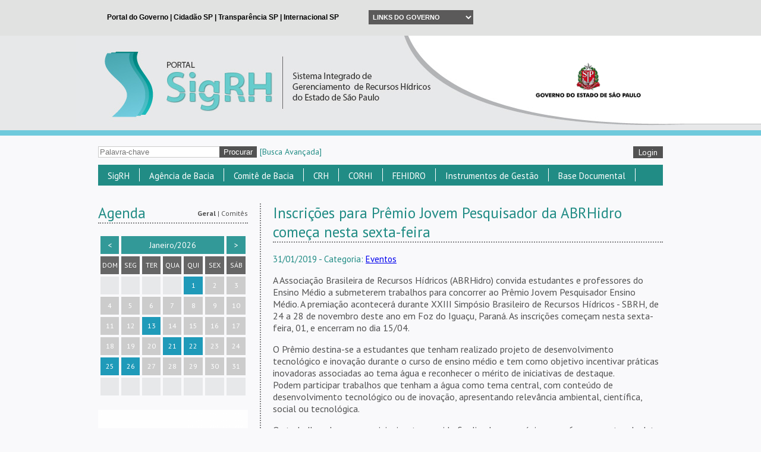

--- FILE ---
content_type: text/html; charset=UTF-8
request_url: https://sigrh.sp.gov.br/pageitems/450/news/5132
body_size: 9011
content:
<!DOCTYPE html>
<html>
    <head>
        <link rel="shorcut icon" href="/favicon.ico">
        <title>SigRH</title>
<meta name="description" content='Sistema Integrado de Gerenciamento de Recursos Hídricos do Estado de São Paulo'>
<meta name="keywords" content='SigRH'>
<script type="text/javascript">
    var _gaq = _gaq || [];
    _gaq.push(['_setAccount', 'UA-42575150-1']);
    _gaq.push(['_trackPageview']);
    (function() {
        var ga = document.createElement('script'); ga.type = 'text/javascript'; ga.async = true;
        ga.src = ('https:' == document.location.protocol ? 'https://ssl' : 'https://www') + '.google-analytics.com/ga.js';
        var s = document.getElementsByTagName('script')[0]; s.parentNode.insertBefore(ga, s);
    })();
</script>
        <meta charset="utf-8">
        <script type='text/javascript' src='/public/js/jquery.js'></script>        <script type='text/javascript' src='/public/js/jquery.maskedinput.js'></script>        <script type='text/javascript' src='/public/js/jquery.ui.js'></script>        <script type='text/javascript' src='/public/js/jquery.ujs.js'></script>        <script type='text/javascript' src='/public/js/jquery.validate.js'></script>        <script type='text/javascript' src='/public/js/ckeditor/ckeditor.js'></script>        <script type='text/javascript' src='/public/js/ckfinder/ckfinder.js'></script>        <script type='text/javascript' src='/public/js/application.js'></script>        <script type='text/javascript' src='/public/js/calendar.js'></script>        <script type='text/javascript' src='/public/js/jquery.iframe-autoheight.js'></script>        <script type='text/javascript' src='/public/js/jquery.chosen.js'></script>        <script type='text/javascript' src='/public/js/jquery.lightbox.js'></script>
        <link href='https://fonts.googleapis.com/css?family=PT+Sans:400,700,400italic,700italic' rel='stylesheet' type='text/css'>

        <!-- Facebook Configuration -->
        <meta property="og:image" content="https://sigrh.sp.gov.br/public/images/logo.jpg" />
        <meta property="og:title" content="Inscrições para Prêmio Jovem Pesquisador da ABRHidro começa nesta sexta-feira" />
        <meta property="og:description" content="http://sigrh.sp.gov.br:443/pageitems/450/news/5132" />

        <!-- Google Plus Configuration -->
        <meta name="image" content="https://sigrh.sp.gov.br/public/images/logo.jpg" />
        <meta name="title" content="Inscrições para Prêmio Jovem Pesquisador da ABRHidro começa nesta sexta-feira" />
        <meta name="description" content="http://sigrh.sp.gov.br:443/pageitems/450/news/5132" />

        <link href='/public/css/all.css' rel='stylesheet' type='text/css' media='' />        <link href='/public/css/jquery.ui.css' rel='stylesheet' type='text/css' media='' />        <link href='/public/css/calendar.css' rel='stylesheet' type='text/css' media='' />        <link href='/public/css/jquery.chosen.css' rel='stylesheet' type='text/css' media='' />        <link href='/public/css/jquery.lightbox.css' rel='stylesheet' type='text/css' media='' />
        <!-- Select2 -->
        <script type='text/javascript' src='/public/js/jquery.select2.js'></script>        <script type='text/javascript' src='/public/js/jquery.select2.pt-BR.js'></script>        <link href='/public/css/jquery.select2.css' rel='stylesheet' type='text/css' media='' />
        <!-- ScrollUp -->
        <script type='text/javascript' src='/public/js/jquery.scroll_up.js'></script>        <link href='/public/css/jquery.scroll_up.css' rel='stylesheet' type='text/css' media='' />
        <!-- qTip -->
        <script type='text/javascript' src='/public/js/jquery.qtip.js'></script>        <link href='/public/css/jquery.qtip.css' rel='stylesheet' type='text/css' media='' />
        <!-- <script type="text/javascript" src="https://www.saopaulo.sp.gov.br/barrasp/js/include_full.js.php"></script> -->

                
    <div id="fb-root"></div>
    <script type="text/javascript" src="https://platform.twitter.com/widgets.js"></script>
    <script type="text/javascript" src="https://connect.facebook.net/pt_BR/all.js#xfbml=1&appId=591548464261983"></script>
    <script type="text/javascript" src="https://apis.google.com/js/platform.js">
        {
            lang: "pt-BR", parsetags: 'explicit'}
    </script>

    <script type="text/javascript">
        $R.urlBase = '';
        $R.rewrite = true;
    </script>
</head>
<body>
    <div id="div-iframe" style="background: #E1E2E1; height: 60px; overflow: hidden; width: 100%;">
  <iframe src="/public/governo/topo.html" frameborder="0" scrolling="no" style="border: none; width: 100%;"></iframe>
</div>

<script type="text/javascript">
	$(document).ready(function () {
		$("iframe").on("load", function() {
	        $("#div-iframe").css("height",$(this).contents().find("#header").height()+"px");
	    });
	});
</script>

    <div id="top_logo">
        <div class="bk">
            <div class="bk_left"></div>
            <div class="bk_right"></div>
        </div>
        <div class="img">
          <div class="link_wrapper">
            <a href='/main' ></a>            <img src='/public/images//signature/logo-header-governo.png' class="logo-header-governo" />          </div>
        </div>
    </div>
    <div id="content">
        <div id="form_share_login">
            <form name='procurar' action='/pesquisa/resultado' method='GET' id="form_share" >            <input name="palavra_chave" value="" placeholder="Palavra-chave" id="palavra_chave" maxlength="230" />            <input name='procurar' type='submit' value='Procurar' class="submit" id="procurar" />            <div class="index_link" style="padding-left:5px;">
                <a href='/pesquisa/avancada' >[Busca Avançada]</a>            </div>
            </form>            <div id="form_login">
            <a href='/admin/sessions/new' class="button" style="float: right; margin-top: 18px;">Login</a>    </div>

<script>
    jQuery(function($) {
        $('#select_collegiate_id').val("<br />
<b>Notice</b>:  Undefined variable: current_collegiate_id in <b>C:\inetpub\wwwroot\app\views\layout\_login.php</b> on line <b>27</b><br />
");
        $('.chosen-select').chosen();
        $('.select2-select').select2();
    });
</script>
<div id="idiom_links">
    </div>
<script type="text/javascript">
    $('.change_idiom').click(function(e) {
        e.preventDefault();
        $.get('/idioms/0/changecurrentidiom', {idiom: $(this).data('idiom')})
                .done(function(result) {
                    window.location.reload();
                });
    });
</script>            <div class="clear"></div>
        </div>
        <div id="menu_top">



 <ul class="item_menu_top">
    <li>
                    <a href='javascript:void(0);' >SigRH</a>             
<ul class="submenu_top" style="z-index: 999 !important">    
    
                                                                    <li>
                                                <a href='/apresentacaosigrh' >Apresentação</a>                
                                                                </li>
                                                                                        <li>
                                                <a href='/divisaohidrografica' >Divisão Hidrográfica</a>                
                                                                </li>
                                                                                        <li>
                                                <a href='/reunioesdetrabalho' >Reuniões de Trabalho</a>                
                                                                </li>
                                                                                        <li>
                                                <a href='#' >Comunicação</a>                
                                                                    
<ul class="last_menu_top" style="width: 300px;">
                                <li class="border_bottom">
                    <a href='/materialforummundialdaagua' >8º Fórum Mundial da Água (material)</a> 
        </li>        
                                <li class="border_bottom">
                    <a href='/correnteza' >Correnteza</a> 
        </li>        
                                <li class="border_bottom">
                    <a href='/correntezaexpress1' >Correnteza Express</a> 
        </li>        
                                <li class="border_bottom">
                    <a href='/logotipos' >Logotipos</a> 
        </li>        
                                <li class="border_bottom">
                    <a href='http://www.sigrh.sp.gov.br/news?highlights=1' >Notícias</a> 
        </li>        
                                <li class="border_bottom">
                    <a href='/publicacoes' >Publicações</a> 
        </li>        
                                <li class="border_bottom">
                    <a href='/subsidiosparafomentoasoperacoesreembolsaveis' >Subsídios para fomento às operações reembolsáveis</a> 
        </li>        
                                <li class="last">
                    <a href='https://www.youtube.com/SigrhSP' >TV Água</a> 
        </li>        
    </ul>                                </li>
                                                                                        <li>
                                                                                   <a href='https://youtu.be/r2u8_yIAa4w' target="_blank">Breve histórico do Sistema paulista de Recursos Hídricos (Vídeo)</a>                
                                                                </li>
                                                                                        <li class="last">
                                                <a href='/sitesrelacionados' >Sites Relacionados</a>                
                                                                </li>
                        </ul>            </li>
</ul>




 <ul class="item_menu_top">
    <li>
                    <a href='/agenciadebacia' >Agência de Bacia</a>             
<ul class="submenu_top" style="z-index: 999 !important">    
    
                                                                    <li>
                                                <a href='/agenciadebacia' >O que é Agência de Bacia?</a>                
                                                                </li>
                                                                                        <li>
                                                <a href='/fabhat/apresentacao' >FABHAT - Fundação Agência da Bacia Hidrográfica do Alto Tietê</a>                
                                                                </li>
                                                                                        <li>
                                                <a href='/agenciapcj/apresentacao' >Agência PCJ - Agência das Bacias dos Rios Piracicaba, Capivari e Jundiaí</a>                
                                                                </li>
                                                                                        <li>
                                                <a href='/agevap/apresentacao' >AGEVAP - Associação Pró-Gestão das Águas da Bacia Hidrográfica do Rio Paraíba do Sul</a>                
                                                                </li>
                                                                                        <li class="last">
                                                <a href='/fabhsmt/apresentacao' >FABH-SMT - Fundação Agência da Bacia Hidrográfica do Rio Sorocaba e Médio Tietê</a>                
                                                                </li>
                        </ul>            </li>
</ul>




 <ul class="item_menu_top">
    <li>
                    <a href='javascript:void(0);' >Comitê de Bacia</a>             
<ul class="submenu_top" style="z-index: 999 !important">    
    
                                                                    <li>
                                                <a href='https://docs.google.com/spreadsheets/d/1JF-kzgBFjrF6cZgkrMgeP8j8Yjs775M5wBmJYHAlSAE/edit?usp=sharing' >Municípios</a>                
                                                                </li>
                                                                                        <li>
                                                <a href='/tiete/apresentacao' >Comitês da Bacia do Rio Tietê</a>                
                                                                </li>
                                                                                        <li>
                                                <a href='javascript:void(0);' >Comitês de Rios da União</a>                
                                                                    
<ul class="last_menu_top" style="width: 300px;">
                                                    <li class="border_bottom">
                    <a href='http://www.grande.cbh.gov.br/' target="_blank">CBH - Rio Grande</a> 
        </li>        
                                                    <li class="border_bottom">
                    <a href='http://paranapanema.org/' target="_blank">CBH - Paranapanema</a> 
        </li>        
                                                    <li class="border_bottom">
                    <a href='http://www.ceivap.org.br/' target="_blank">CEIVAP - Rio Paraíba do Sul</a> 
        </li>        
                                                    <li class="last">
                    <a href='https://www.comitespcj.org.br/' target="_blank">PCJ FEDERAL - Rios Piracicaba, Capivari e Jundiaí</a> 
        </li>        
    </ul>                                </li>
                                                                                        <li>
                                                <a href='/cbhalpa/apresentacao' >ALPA - Alto Paranapanema</a>                
                                                                </li>
                                                                                        <li>
                                                <a href='/cbhap/apresentacao' >AP - Aguapeí e Peixe</a>                
                                                                </li>
                                                                                        <li>
                                                <a href='/cbhat/apresentacao' >AT - Alto Tietê</a>                
                                                                </li>
                                                                                        <li>
                                                <a href='/cbhbpg/apresentacao' >BPG - Baixo Pardo/Grande</a>                
                                                                </li>
                                                                                        <li>
                                                <a href='/cbhbs/estrutura' >BS - Baixada Santista</a>                
                                                                </li>
                                                                                        <li>
                                                <a href='/cbhbt/apresentacao' >BT - Baixo Tietê</a>                
                                                                </li>
                                                                                        <li>
                                                <a href='/cbhln/apresentacao' >LN - Litoral Norte</a>                
                                                                </li>
                                                                                        <li>
                                                <a href='/cbhmogi/apresentacao' >MOGI - Mogi Guaçu</a>                
                                                                </li>
                                                                                        <li>
                                                <a href='/cbhmp/apresentacao' >MP - Médio Paranapanema</a>                
                                                                </li>
                                                                                        <li>
                                                <a href='/cbhpardo/apresentacao' >PARDO - Pardo</a>                
                                                                </li>
                                                                                        <li>
                                                <a href='/cbhpcj/apresentacao' >PCJ - Piracicaba, Capivari e Jundiaí</a>                
                                                                </li>
                                                                                        <li>
                                                <a href='/cbhpp/apresentacao' >PP - Pontal do Paranapanema</a>                
                                                                </li>
                                                                                        <li>
                                                <a href='/cbhps/apresentacao' >PS - Paraíba do Sul</a>                
                                                                </li>
                                                                                        <li>
                                                <a href='/cbhrb/apresentacao' >RB - Ribeira de Iguape e Litoral Sul</a>                
                                                                </li>
                                                                                        <li>
                                                <a href='/cbhsjd/apresentacao' >SJD - São José dos Dourados</a>                
                                                                </li>
                                                                                        <li>
                                                <a href='/cbhsm/apresentacao' >SM - Serra da Mantiqueira</a>                
                                                                </li>
                                                                                        <li>
                                                <a href='/cbhsmg/apresentacao' >SMG - Sapucaí-Mirim/Grande</a>                
                                                                </li>
                                                                                        <li>
                                                <a href='/cbhsmt/apresentacao' >SMT - Sorocaba e Médio Tietê</a>                
                                                                </li>
                                                                                        <li>
                                                <a href='/cbhtb/apresentacao' >TB - Tietê-Batalha</a>                
                                                                </li>
                                                                                        <li>
                                                <a href='/cbhtg/apresentacaoprincipal' >TG - Turvo Grande</a>                
                                                                </li>
                                                                                        <li class="last">
                                                <a href='/cbhtj/apresentacao' >TJ - Tietê-Jacaré</a>                
                                                                </li>
                        </ul>            </li>
</ul>




 <ul class="item_menu_top">
    <li>
                    <a href='/crh/apresentacao' >CRH</a>             
<ul class="submenu_top" style="z-index: 999 !important">    
    
                                                                    <li>
                                                <a href='/crh/apresentacao' >Apresentação</a>                
                                                                </li>
                                                                                        <li>
                                                <a href='https://sigrh.sp.gov.br/crh/processoeleitoralsociedadecivil20252027' >Processo Eleitoral - Sociedade Civil 2025-2027</a>                
                                                                </li>
                                                                                        <li>
                                                <a href='/crh/agenda' >Agenda</a>                
                                                                </li>
                                                                                        <li>
                                                <a href='/crh/atas' >Atas</a>                
                                                                </li>
                                                                                        <li>
                                                <a href='/crh/cadastropermanentedasociedadecivil' >Cadastro Permanente da Sociedade Civil</a>                
                                                                </li>
                                                                                        <li>
                                                <a href='javascript:void(0);' >Câmaras Técnicas</a>                
                                                                    
<ul class="last_menu_top" style="width: 300px;">
                                <li class="border_bottom">
                    <a href='/crh/oquesaocamarastecnicas' >O que são Câmaras Técnicas?</a> 
        </li>        
                                <li class="border_bottom">
                    <a href='/crh/ctaji/apresentacao' >Câmara Técnica de Assuntos Jurídicos e Institucionais (CTAJI)</a> 
        </li>        
                                <li class="border_bottom">
                    <a href='/crh/ctas/apresentacao' >Câmara Técnica de Águas Subterrâneas (CTAS)</a> 
        </li>        
                                <li class="border_bottom">
                    <a href='/crh/ctum/apresentacao' >Câmara Técnica de Gestão de Usos Múltiplos de Recursos Hídricos (CTUM)</a> 
        </li>        
                                <li class="border_bottom">
                    <a href='/crh/ctplan/apresentacao' >Câmara Técnica de Planejamento (CTPLAN)</a> 
        </li>        
                                <li class="border_bottom">
                    <a href='/crh/ctea/apresentacao' >Câmara Técnica de Educação Ambiental, capacitação, mobilização social e informação em Recursos Hídricos (CTEA)</a> 
        </li>        
                                <li class="border_bottom">
                    <a href='/crh/ctcob/apresentacao' >Câmara Técnica de Cobrança pelo Uso dos Recursos Hídricos (CTCOB)</a> 
        </li>        
                                <li class="last">
                    <a href='/crh/ctpa/apresentacao' >Câmara Técnica de Proteção das Águas (CTPA)</a> 
        </li>        
    </ul>                                </li>
                                                                                        <li>
                                                <a href='/crh/deliberacoes' >Deliberações</a>                
                                                                </li>
                                                                                        <li>
                                                <a href='/crh/documentos' >Documentos</a>                
                                                                </li>
                                                                                        <li>
                                                <a href='/crh/regimentointerno' >Regimento Interno</a>                
                                                                </li>
                                                                                        <li>
                                                <a href='/crh/mocoes' >Moções</a>                
                                                                </li>
                                                                                        <li class="last">
                                                <a href='/crh/representantes' >Representantes</a>                
                                                                </li>
                        </ul>            </li>
</ul>




 <ul class="item_menu_top">
    <li>
                    <a href='javascript:void(0);' >CORHI</a>             
<ul class="submenu_top" style="z-index: 999 !important">    
    
                                                                    <li>
                                                <a href='/corhi/apresentacao' >Apresentação</a>                
                                                                </li>
                                                                                        <li>
                                                <a href='/corhi/documentos' >Documentos</a>                
                                                                </li>
                                                                                        <li>
                                                <a href='/corhi/atas' >Atas</a>                
                                                                </li>
                                                                                        <li class="last">
                                                <a href='/corhi/representantes' >Representantes</a>                
                                                                </li>
                        </ul>            </li>
</ul>




 <ul class="item_menu_top">
    <li>
                    <a href='javascript:void(0);' >FEHIDRO</a>             
<ul class="submenu_top" style="z-index: 999 !important">    
    
                                                                    <li>
                                                                                   <a href='http://www.sigrh.sp.gov.br/cofehidro/sinfehidro' target="_blank">SinFEHIDRO</a>                
                                                                </li>
                                                                                        <li>
                                                <a href='/cofehidro/ofehidro' >O FEHIDRO</a>                
                                                                    
<ul class="last_menu_top" style="width: 300px;">
                                <li class="border_bottom">
                    <a href='/cofehidro/agentetecnicoprivado' >Agente Técnico Privado</a> 
        </li>        
                                <li class="border_bottom">
                    <a href='/cofehidro/ofehidro' >Orientações Básicas</a> 
        </li>        
                                <li class="border_bottom">
                    <a href='https://sigrh.sp.gov.br/cofehidro/indicesdedistribuicaoaoscbhs' >Índices de Distribuição aos CBHs</a> 
        </li>        
                                <li class="border_bottom">
                    <a href='/cofehidro/referenciasdeprecos' >Referências de Preços para financiamento do FEHIDRO</a> 
        </li>        
                                <li class="border_bottom">
                    <a href='/cofehidro/relatoriosanuaisdeatividades' >Relatórios Anuais de Atividades</a> 
        </li>        
                                <li class="border_bottom">
                    <a href='http://www.sigrh.sp.gov.br/cofehidro/roteirostecnicos' >Roteiros Técnicos</a> 
        </li>        
                                <li class="last">
                    <a href='/cofehidro/reestruturacaodofehidro' >Reestruturação do FEHIDRO</a> 
        </li>        
    </ul>                                </li>
                                                                                        <li>
                                                <a href='/cofehidro/apresentacao' >COFEHIDRO</a>                
                                                                    
<ul class="last_menu_top" style="width: 300px;">
                                <li class="border_bottom">
                    <a href='/cofehidro/apresentacao' >Apresentação</a> 
        </li>        
                                <li class="border_bottom">
                    <a href='/cofehidro/agenda' >Agenda</a> 
        </li>        
                                <li class="border_bottom">
                    <a href='/cofehidro/atas' >Atas</a> 
        </li>        
                                <li class="border_bottom">
                    <a href='/cofehidro/deliberacoes' >Deliberações</a> 
        </li>        
                                <li class="border_bottom">
                    <a href='/cofehidro/documentos' >Documentos</a> 
        </li>        
                                <li class="border_bottom">
                    <a href='/cofehidro/regimentointerno' >Regimento Interno</a> 
        </li>        
                                <li class="last">
                    <a href='/cofehidro/representantes' >Representantes</a> 
        </li>        
    </ul>                                </li>
                                                                                        <li>
                                                <a href='http://www.sigrh.sp.gov.br/cofehidro/despesadecusteiosecbhsefundacoess' >Despesa de Custeio SE CBHs e Fundações</a>                
                                                                </li>
                                                                                        <li class="last">
                                                <a href='https://sigrh.sp.gov.br/cofehidro/planodeaplicacaodacobranca' >Plano de Aplicação da Cobrança</a>                
                                                                </li>
                        </ul>            </li>
</ul>




 <ul class="item_menu_top">
    <li>
                    <a href='javascript:void(0);' >Instrumentos de Gestão</a>             
<ul class="submenu_top" style="z-index: 999 !important">    
    
                                                                    <li>
                                                <a href='/cobrancapelousodaagua' >Cobrança pelo uso da água</a>                
                                                                </li>
                                                                                        <li>
                                                <a href='/enquadramentodoscorposdagua' >Enquadramento dos Corpos D`água</a>                
                                                                    
<ul class="last_menu_top" style="width: 300px;">
                                <li class="border_bottom">
                    <a href='/enquadramentodoscorposdagua' >Apresentação </a> 
        </li>        
                                <li class="border_bottom">
                    <a href='http://www.sigrh.sp.gov.br/diretrizes' >Diretrizes para Enquadramento</a> 
        </li>        
                                <li class="border_bottom">
                    <a href='http://www.sigrh.sp.gov.br/deliberacoesdecbhs' >Deliberações dos CBHs</a> 
        </li>        
                                <li class="border_bottom">
                    <a href='http://www.sigrh.sp.gov.br/relatoriostecnicosugrhis' >Relatórios Técnicos - UGRHIs</a> 
        </li>        
                                <li class="last">
                    <a href='http://www.sigrh.sp.gov.br/referenciastecnicas' >Referências Técnicas</a> 
        </li>        
    </ul>                                </li>
                                                                                        <li>
                                                <a href='/corhi/planoestadualderecursoshidricos' >Plano Estadual de Recursos Hídricos - PERH</a>                
                                                                </li>
                                                                                        <li>
                                                <a href='/crh/planodebaciashidrograficas' >Plano de Bacias Hidrográficas</a>                
                                                                </li>
                                                                                        <li>
                                                <a href='/relatoriosituacaodosrecursoshidricos' >Relatório Situação dos Recursos Hídricos</a>                
                                                                    
<ul class="last_menu_top" style="width: 300px;">
                                <li class="last">
                    <a href='/mapasinterativos' >Mapas Interativos</a> 
        </li>        
    </ul>                                </li>
                                                                                        <li class="last">
                                                <a href='/outorga' >Outorga</a>                
                                                                </li>
                                                                    </ul>
                                                <ul class="submenu_top" style="left: 320px; z-index: 899 !important">
                        </ul>            </li>
</ul>




 <ul class="item_menu_top">
    <li>
                    <a href='javascript:void(0);' >Base Documental</a>             
<ul class="submenu_top" style="z-index: 999 !important">    
    
                                                                    <li>
                                                <a href='/legislacaoderecursoshidricos' >Legislação de Recursos Hídricos</a>                
                                                                </li>
                                                                                        <li>
                                                <a href='/sag' >Sistema Aquífero Guarani -  SAG</a>                
                                                                    
<ul class="last_menu_top" style="width: 300px;">
                                <li class="border_bottom">
                    <a href='/concursoaquiferoguarani' >Concurso Fotográfico </a> 
        </li>        
                                <li class="last">
                    <a href='/resultadodo1concursodehistoriasfotograficasdoaquiferoguarani' >Resultado do Concurso Fotográfico</a> 
        </li>        
    </ul>                                </li>
                                                                                        <li>
                                                <a href='http://www.sigrh.sp.gov.br/corhi/capacita' >Capacita SIGRH</a>                
                                                                </li>
                                                                                        <li>
                                                <a href='https://www.sigrh.sp.gov.br/procomitesprogramanacionaldefortalecimentodoscomitesdebaciashidrograficas' >Procomitês - Programa Nacional de Fortalecimento dos Comitês de Bacias Hidrográficas</a>                
                                                                </li>
                                                                                        <li>
                                                <a href='http://www.sigrh.sp.gov.br/pdpaplanodedesenvolvimentoeprotecaoambiental' >PDPA - Plano de Proteção e Desenvolvimento Ambiental</a>                
                                                                </li>
                                                                                        <li>
                                                <a href='https://sigrh.sp.gov.br/crh/progestaoprogramadeconsolidacaodopactonacionalpelagestaodasaguas' >Progestão - Pacto Nacional pela Gestão das Águas </a>                
                                                                </li>
                                                                                        <li>
                                                                                   <a href='http://www.hidrologia.daee.sp.gov.br/' target="_blank">Banco de Dados Hidrológicos</a>                
                                                                </li>
                                                                                        <li class="last">
                                                                                   <a href='http://www.daee.sp.gov.br/site/hidrologia/' target="_blank">Regionalização Hidrológica</a>                
                                                                </li>
                        </ul>            </li>
</ul>

            <div class="clear"></div>
        </div>

<div id="notice"></div>
<script type="text/javascript">
  </script>
        <div class="col_left">
            <div>

<div class="calendar">
  <h1>
    Agenda

    <span class="scope_selector">
      <a href="javascript:void(0);" class="global">Geral</a>
      |
      <a href="javascript:void(0);" class="scoped">Comitês</a>
    </span>
  </h1>

  <div class="scoped_calendar">
    <div class="scoped_calendar global">
  <table cellpadding="0" cellspacing="4px" class="calendar"><thead><tr class="calendar-row"><th class="calendar-navigator"><a class="calendar-previous-month" data-url="/main/calendar" data-month="0" data-year="2026" data-unity="" data-scope="global">&lt;</a></th><th class="calendar-navigator" colspan="5" title="<div class='item'>Clique para navegar até o mês atual.</div>"><a class="calendar-current-month" data-url="/main/calendar" data-month="01" data-year="2026" data-unity="" data-scope="global">Janeiro/2026</a></th><th class="calendar-navigator"><a class="calendar-next-month" data-url="/main/calendar" data-month="2" data-year="2026" data-unity="" data-scope="global">&gt;</a></th></tr><tr class="calendar-row"><th class="calendar-day calendar-day-head">DOM</th><th class="calendar-day calendar-day-head">SEG</th><th class="calendar-day calendar-day-head">TER</th><th class="calendar-day calendar-day-head">QUA</th><th class="calendar-day calendar-day-head">QUI</th><th class="calendar-day calendar-day-head">SEX</th><th class="calendar-day calendar-day-head">SÁB</th></tr></thead><tbody><tr class="calendar-row"><td class="calendar-day calendar-day-np"></td><td class="calendar-day calendar-day-np"></td><td class="calendar-day calendar-day-np"></td><td class="calendar-day calendar-day-np"></td><td class="calendar-day calendar-event" title="<h2>Ano Novo!!!!</h2><div class='item'>  <b>Unidade:</b> SigRH  <br />  <b>Data do evento:</b> 01/01/2026  <br />  <b>Horário:</b> 08:00  <br />  <b>Local:</b> São Paulo  <br />  <a href='/pageitems/451/events/17156'>Ver mais</a></div><h2>Ano Novo!!!!</h2><div class='item'>  <b>Unidade:</b> SigRH  <br />  <b>Data do evento:</b> 01/01/2026  <br />  <b>Horário:</b> 08:00  <br />  <b>Local:</b> São Paulo  <br />  <a href='/pageitems/451/events/18988'>Ver mais</a></div>">1</td><td class="calendar-day">2</td><td class="calendar-day">3</td></tr><tr class="calendar-row"><td class="calendar-day">4</td><td class="calendar-day">5</td><td class="calendar-day">6</td><td class="calendar-day">7</td><td class="calendar-day">8</td><td class="calendar-day">9</td><td class="calendar-day">10</td></tr><tr class="calendar-row"><td class="calendar-day">11</td><td class="calendar-day">12</td><td class="calendar-day calendar-event" title="<h2>Reunião CTEA</h2><div class='item'>  <b>Unidade:</b> Câmara Técnica de Educação Ambiental, capacitação, mobilização social e informação em Recursos Hídricos (CTEA - CRH)  <br />  <b>Data do evento:</b> 13/01/2026  <br />  <b>Horário:</b> 14:00  <br />  <b>Local:</b> Plataforma Teams  <br />  <a href='/pageitems/568/events/19001'>Ver mais</a></div>">13</td><td class="calendar-day">14</td><td class="calendar-day">15</td><td class="calendar-day">16</td><td class="calendar-day">17</td></tr><tr class="calendar-row"><td class="calendar-day">18</td><td class="calendar-day">19</td><td class="calendar-day">20</td><td class="calendar-day calendar-event" title="<h2>Reunião CTUM</h2><div class='item'>  <b>Unidade:</b> Câmara Técnica de Gestão de Usos Múltiplos de Recursos Hídricos (CTUM - CRH)  <br />  <b>Data do evento:</b> 21/01/2026  <br />  <b>Horário:</b> 14:00  <br />  <b>Local:</b> Plataforma Teams  <br />  <a href='/pageitems/341/events/19023'>Ver mais</a></div>">21</td><td class="calendar-day calendar-event" title="<h2>Reunião CTEA</h2><div class='item'>  <b>Unidade:</b> Câmara Técnica de Educação Ambiental, capacitação, mobilização social e informação em Recursos Hídricos (CTEA - CRH)  <br />  <b>Data do evento:</b> 22/01/2026  <br />  <b>Horário:</b> 09:30  <br />  <b>Local:</b> Plataforma Teams  <br />  <a href='/pageitems/568/events/19024'>Ver mais</a></div>">22</td><td class="calendar-day">23</td><td class="calendar-day">24</td></tr><tr class="calendar-row"><td class="calendar-day calendar-event" title="<h2>Aniversário Município de São Paulo</h2><div class='item'>  <b>Unidade:</b> SigRH  <br />  <b>Data do evento:</b> 25/01/2026  <br />  <b>Horário:</b> 08:00  <br />  <b>Local:</b> São Paulo  <br />  <a href='/pageitems/451/events/18989'>Ver mais</a></div>">25</td><td class="calendar-day calendar-event" title="<h2>Prevista_Reunião CTPA</h2><div class='item'>  <b>Unidade:</b> Câmara Técnica de Proteção das Águas (CTPA - CRH)  <br />  <b>Data do evento:</b> 26/01/2026  <br />  <b>Horário:</b> 14:00  <br />  <b>Local:</b> Plataforma Teams  <br />  <a href='/pageitems/502/events/18999'>Ver mais</a></div>">26</td><td class="calendar-day">27</td><td class="calendar-day">28</td><td class="calendar-day">29</td><td class="calendar-day">30</td><td class="calendar-day">31</td></tr><td class="calendar-day calendar-day-np"> </td><td class="calendar-day calendar-day-np"> </td><td class="calendar-day calendar-day-np"> </td><td class="calendar-day calendar-day-np"> </td><td class="calendar-day calendar-day-np"> </td><td class="calendar-day calendar-day-np"> </td><td class="calendar-day calendar-day-np"> </td></tr></tbody></table></div>

    <div class="scoped_calendar scoped">
	<table cellpadding="0" cellspacing="4px" class="calendar"><thead><tr class="calendar-row"><th class="calendar-navigator"><a class="calendar-previous-month" data-url="/main/calendar" data-month="0" data-year="2026" data-unity="" data-scope="scoped">&lt;</a></th><th class="calendar-navigator" colspan="5" title="<div class='item'>Clique para navegar até o mês atual.</div>"><a class="calendar-current-month" data-url="/main/calendar" data-month="01" data-year="2026" data-unity="" data-scope="scoped">Janeiro/2026</a></th><th class="calendar-navigator"><a class="calendar-next-month" data-url="/main/calendar" data-month="2" data-year="2026" data-unity="" data-scope="scoped">&gt;</a></th></tr><tr class="calendar-row"><th class="calendar-day calendar-day-head">DOM</th><th class="calendar-day calendar-day-head">SEG</th><th class="calendar-day calendar-day-head">TER</th><th class="calendar-day calendar-day-head">QUA</th><th class="calendar-day calendar-day-head">QUI</th><th class="calendar-day calendar-day-head">SEX</th><th class="calendar-day calendar-day-head">SÁB</th></tr></thead><tbody><tr class="calendar-row"><td class="calendar-day calendar-day-np"></td><td class="calendar-day calendar-day-np"></td><td class="calendar-day calendar-day-np"></td><td class="calendar-day calendar-day-np"></td><td class="calendar-day">1</td><td class="calendar-day">2</td><td class="calendar-day">3</td></tr><tr class="calendar-row"><td class="calendar-day">4</td><td class="calendar-day">5</td><td class="calendar-day">6</td><td class="calendar-day">7</td><td class="calendar-day">8</td><td class="calendar-day">9</td><td class="calendar-day">10</td></tr><tr class="calendar-row"><td class="calendar-day">11</td><td class="calendar-day calendar-event" title="<h2>Capacitação \"Elaboração de propostas FEHIDRO 2026\"</h2><div class='item'>  <b>Unidade:</b> Comitê da Bacia Hidrográfica do Tietê - Batalha  <br />  <b>Data do evento:</b> 12/01/2026  <br />  <b>Horário:</b> 09:00  <br />  <b>Local:</b> Por Videoconferência  <br />  <a href='/pageitems/315/events/19000'>Ver mais</a></div>">12</td><td class="calendar-day">13</td><td class="calendar-day">14</td><td class="calendar-day">15</td><td class="calendar-day">16</td><td class="calendar-day">17</td></tr><tr class="calendar-row"><td class="calendar-day">18</td><td class="calendar-day">19</td><td class="calendar-day">20</td><td class="calendar-day">21</td><td class="calendar-day">22</td><td class="calendar-day">23</td><td class="calendar-day">24</td></tr><tr class="calendar-row"><td class="calendar-day">25</td><td class="calendar-day">26</td><td class="calendar-day">27</td><td class="calendar-day">28</td><td class="calendar-day">29</td><td class="calendar-day">30</td><td class="calendar-day">31</td></tr><td class="calendar-day calendar-day-np"> </td><td class="calendar-day calendar-day-np"> </td><td class="calendar-day calendar-day-np"> </td><td class="calendar-day calendar-day-np"> </td><td class="calendar-day calendar-day-np"> </td><td class="calendar-day calendar-day-np"> </td><td class="calendar-day calendar-day-np"> </td></tr></tbody></table></div>
  </div>
</div>

<script type="text/javascript">
  jQuery(function($) {
    $('.scope_selector a').click(function(event) {
      var $scope = $(event.currentTarget);

      $('.scope_selector a').removeClass('active');
      $scope.addClass('active');

      if ($scope.hasClass('global')) {
        $('.scoped_calendar .global').show();
        $('.scoped_calendar .scoped').hide();
      } else if ($scope.hasClass('scoped')) {
        $('.scoped_calendar .global').hide();
        $('.scoped_calendar .scoped').show();
      }
    });

    $('.scope_selector a.global').click();
  });
</script>
            </div>

            <div class="banners">
            <a target="_blank" href="https://sigrh.sp.gov.br/crh/processoeleitoralsociedadecivil20252027" class="banner">
            <img src='/public/uploads/banners//17358440606794.png'  />        </a>
            <a  href="https://sigrh.sp.gov.br/cobrancapelousodaagua" class="banner">
            <img src='/public/uploads/banners//17067100972224.png'  />        </a>
            <a target="_blank" href="http://www.sigrh.sp.gov.br/corhi/capacita" class="banner">
            <img src='/public/uploads/banners//15396258626704.png'  />        </a>
            <a target="_blank" href="https://sigrh.sp.gov.br/public/uploads/ckfinder/files/GUIA%20ONLINE(1).pdf" class="banner">
            <img src='/public/uploads/banners//16481329854124.jpg'  />        </a>
            <a target="_blank" href="https://www.sigrh.sp.gov.br/procomitesprogramanacionaldefortalecimentodoscomitesdebaciashidrograficas" class="banner">
            <img src='/public/uploads/banners//16076850835034.png'  />        </a>
            <a  href="https://sigrh.sp.gov.br/crh/progestaoprogramadeconsolidacaodopactonacionalpelagestaodasaguas" class="banner">
            <img src='/public/uploads/banners//14248879569597.png'  />        </a>
            <a target="_blank" href="https://sigam.ambiente.sp.gov.br/sigam3/ " class="banner">
            <img src='/public/uploads/banners//14248879358997.png'  />        </a>
            <a  href="https://www.sigrh.sp.gov.br/pageitems/600" class="banner">
            <img src='/public/uploads/banners//17032587132209.png'  />        </a>
            <a target="_blank" href="https://crhi-44479319.hubspotpagebuilder.com/correnteza-express" class="banner">
            <img src='/public/uploads/banners//17032589586166.png'  />        </a>
            <a target="_blank" href="https://youtube.com/sigrhsp" class="banner">
            <img src='/public/uploads/banners//14419943379307.png'  />        </a>
                </div>
        </div>
        <div class="col_right">

<h1>Inscrições para Prêmio Jovem Pesquisador da ABRHidro começa nesta sexta-feira</h1>


<h2>
  31/01/2019        -
    Categoria:
                <a href='/newscategories/30/news' >Eventos</a>        </h2>

<div>
  <p>A Associa&ccedil;&atilde;o Brasileira de Recursos H&iacute;dricos (ABRHidro) convida estudantes e professores do Ensino M&eacute;dio a submeterem trabalhos para concorrer ao Pr&ecirc;mio Jovem Pesquisador Ensino M&eacute;dio. A premia&ccedil;&atilde;o acontecer&aacute; durante XXIII Simp&oacute;sio Brasileiro de Recursos H&iacute;dricos - SBRH, de 24 a 28 de novembro deste ano em Foz do Igua&ccedil;u, Paran&aacute;. As inscri&ccedil;&otilde;es come&ccedil;am nesta sexta-feira, 01, e encerram no dia 15/04.</p>

<p>O Pr&ecirc;mio destina-se a estudantes que tenham realizado projeto de desenvolvimento tecnol&oacute;gico e inova&ccedil;&atilde;o durante o curso de ensino m&eacute;dio e tem como objetivo incentivar pr&aacute;ticas inovadoras associadas ao tema &aacute;gua e reconhecer o m&eacute;rito de iniciativas de destaque.<br />
Podem participar trabalhos que tenham a &aacute;gua como tema central, com conte&uacute;do de desenvolvimento tecnol&oacute;gico ou de inova&ccedil;&atilde;o, apresentando relev&acirc;ncia ambiental, cient&iacute;fica, social ou tecnol&oacute;gica.&nbsp;</p>

<p>Os trabalhos devem ser originais e terem sido finalizados, no m&aacute;ximo, em 6 meses antes da data limite de inscri&ccedil;&atilde;o do XXIII Simp&oacute;sio Brasileiro de Recursos H&iacute;dricos (XXIII SBRH). A autoria do trabalho pode ter at&eacute; 6 autores, incluindo o orientador.</p>

<p>Os autores devem ter sido ou ser estudante do ensino m&eacute;dio em 2018 e/ou em 2019. Os autores estudantes devem ter, na data de inscri&ccedil;&atilde;o, idade inferior a 20 anos. Os trabalhos inscritos ser&atilde;o avaliados por uma Comiss&atilde;o Cientifica. Ser&atilde;o escolhidos 3 trabalhos que participar&atilde;o do Pr&ecirc;mio Jovem Pesquisador do XXIII SBRH.</p>

<p>Os dois primeiros estudantes autores e um professor orientador, dos 3 trabalhos selecionados ao Pr&ecirc;mio Jovem Pesquisador Trabalho Ensino M&eacute;dio, receber&atilde;o inscri&ccedil;&otilde;es gratuitas para participa&ccedil;&atilde;o no XXIII SBRH.</p>

<p>Os trabalhos n&atilde;o selecionados poder&atilde;o ser apresentados como trabalhos t&eacute;cnicos. Neste caso, os autores seguir&atilde;o as regras de apresenta&ccedil;&atilde;o dos trabalhos t&eacute;cnicos, incluindo inscri&ccedil;&atilde;o de pelo menos um dos autores no XXIII SBRH. J&aacute; os tr&ecirc;s trabalhos selecionados pela Comiss&atilde;o Cient&iacute;fica ser&atilde;o apresentados oralmente pelo primeiro autor (candidato concorrente), em sess&atilde;o especial para o Pr&ecirc;mio Jovem Pesquisador.</p>

<p>Para mais informa&ccedil;&otilde;es acesse o link: <a href="https://eventos.abrh.org.br/xxiiisbrh/premio-jovem-pesquisador.php" target="_blank">https://eventos.abrh.org.br/xxiiisbrh/premio-jovem-pesquisador.php</a></p>
</div>


<br clear="all"/>

        
  
    
<br />
<br />

<div class="social_link" style="height: 30px; width: 520px; margin-left: 76px;">
  <div style="float: left; max-width: 150px;">
    <div class="g-plus" data-action="share" data-annotation="bubble" data-href="http://sigrh.sp.gov.br:443/pageitems/450/news/5132"></div>
  </div>
  <div style="float: left; max-width: 110px;">
    <a href="https://twitter.com/share" class="twitter-share-button" data-url="http://sigrh.sp.gov.br:443/pageitems/450/news/5132" data-lang="pt">Tweet</a>
  </div>
  <div style="float: left; max-width: 165px;">
    <div class="fb-share-button" style="max-width:200px;" data-href="http://sigrh.sp.gov.br:443/pageitems/450/news/5132" data-type="button_count"></div>
  </div>
  <div style="float: left; max-width: 100px;">
    <a id="link_send_email" class="links_send_email" href="/sharelinkemails?url_to_share=http://sigrh.sp.gov.br:443/pageitems/450/news/5132">Enviar</a>
  </div>
  <!--<iframe src="" frameborder="0" height="32" width="200"></iframe> -->
</div>

<script type="text/javascript">
  $(document).ready(function() {
    gapi.plus.go();
    FB.XFBML.parse();
  });
</script>

<div class="actions">
  <a href='/main' class="button">Voltar</a></div>
        </div>
        <div class="clear"></div>
    </div>
    <div id="foot">
        <div id="collegiate_footer">
  <div class="general">
    <h2>
      <b>
        DIRETORIA DE RECURSOS HÍDRICOS (DRHi)      </b>
    </h2>
    <br />
    Av. Professor Frederico Hermann Júnior, 345 - Prédio 12 - 3º andar - Alto de Pinheiros - São Paulo - SP - CEP: 05459-900    <br />
     Telefone: (11) 3133-4113 - E-mail: contato.sigrh@sp.gov.br  </div>

  <div class="copyright">
      </div>
</div>
            <div id="social_links">
        <div>
            <span class="wrapper">
                <h3><b>FIQUE ANTENADO!</b></h3>
                <br />
                                    <a href="https://www.facebook.com/sigrhsp/" target="_blank">
                        <img src='/public/uploads/sociallinktype/1/facebook.png'  class="image1" />                        <img src='/public/uploads/sociallinktype/1/facebook_hover.png'  class="image2" />                    </a>
                                    <a href="https://www.youtube.com/c/tvagua" target="_blank">
                        <img src='/public/uploads/sociallinktype/5/youtube.png'  class="image1" />                        <img src='/public/uploads/sociallinktype/5/youtube_hover.png'  class="image2" />                    </a>
                            </span>
        </div>
    </div>

<script>
    $('.wrapper a .image2').hide();
    $('.wrapper a .image1').mouseenter(function() {
        $this = $(this);
        $this.hide();
        $this.parent('a').find('.image2').show();
    });

    $('.wrapper a .image2').mouseout(function() {
        $this = $(this);
        $this.hide();
        $this.parent('a').find('.image1').show();
    });


</script>
    </div>
</div>
</body>
</html>

<script type="text/javascript">
    $(function() {
        $.scrollUp({
            scrollText: '<span>Voltar<br/>ao topo</span>',
            scrollName: 'scrollUp', // Element ID
            topDistance: '300', // Distance from top before showing element (px)
            topSpeed: 300, // Speed back to top (ms)
            animation: 'fade', // Fade, slide, none
            animationInSpeed: 200, // Animation in speed (ms)
            animationOutSpeed: 200, // Animation out speed (ms)
            activeOverlay: false // Set CSS color to display scrollUp active point, e.g '#00FFFF'
        });
    });
</script>


--- FILE ---
content_type: text/html; charset=utf-8
request_url: https://accounts.google.com/o/oauth2/postmessageRelay?parent=https%3A%2F%2Fsigrh.sp.gov.br&jsh=m%3B%2F_%2Fscs%2Fabc-static%2F_%2Fjs%2Fk%3Dgapi.lb.en.2kN9-TZiXrM.O%2Fd%3D1%2Frs%3DAHpOoo_B4hu0FeWRuWHfxnZ3V0WubwN7Qw%2Fm%3D__features__
body_size: 163
content:
<!DOCTYPE html><html><head><title></title><meta http-equiv="content-type" content="text/html; charset=utf-8"><meta http-equiv="X-UA-Compatible" content="IE=edge"><meta name="viewport" content="width=device-width, initial-scale=1, minimum-scale=1, maximum-scale=1, user-scalable=0"><script src='https://ssl.gstatic.com/accounts/o/2580342461-postmessagerelay.js' nonce="16nDQcY4BQZ76lP4LQ6FMQ"></script></head><body><script type="text/javascript" src="https://apis.google.com/js/rpc:shindig_random.js?onload=init" nonce="16nDQcY4BQZ76lP4LQ6FMQ"></script></body></html>